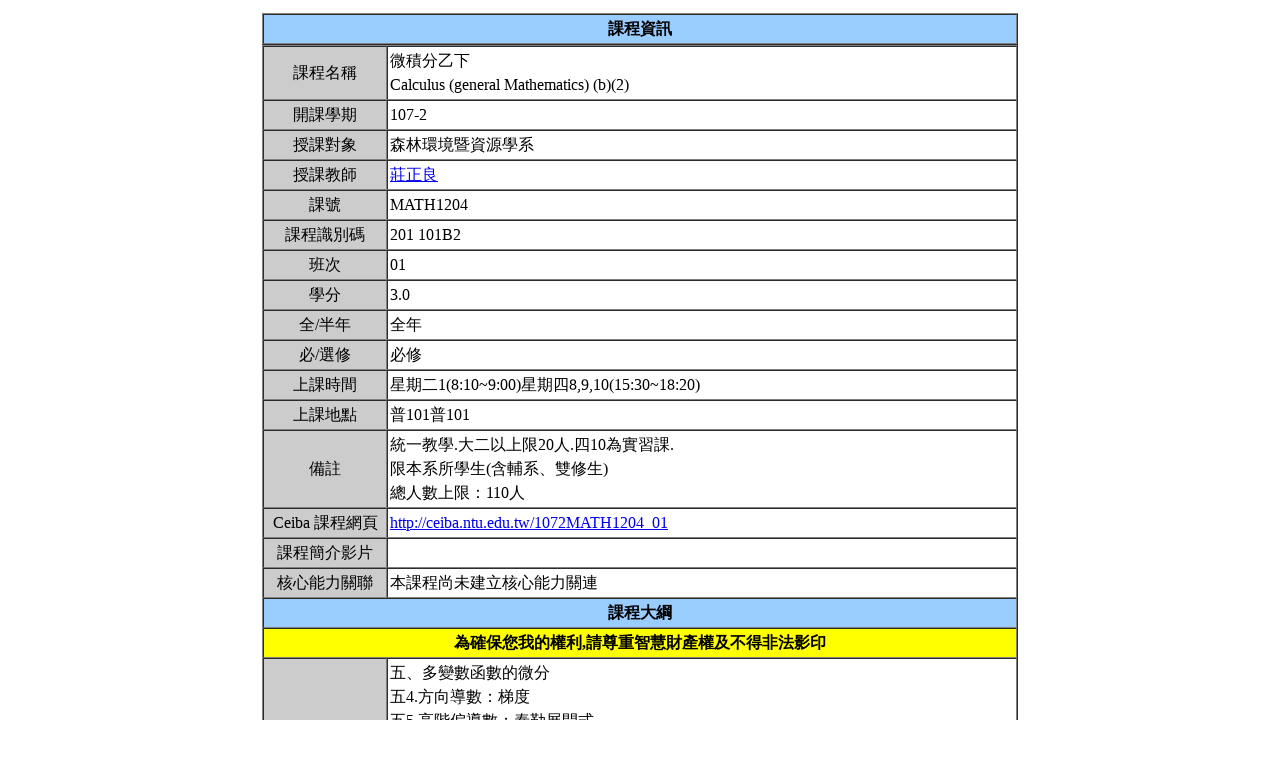

--- FILE ---
content_type: text/html; charset=UTF-8
request_url: https://nol.ntu.edu.tw/nol/coursesearch/print_table.php?course_id=201%20101B2&class=01&dpt_code=6050&ser_no=06201&semester=107-2
body_size: 10963
content:
<SCRIPT LANGUAGE="JavaScript">
   function show(message1)
       {
          new1=window.open('','教室資訊','location,status,resizable=yes,width=300,height=100,left=200,top=50');
          new1.document.write (message1);
       }

   function show_close()
       {
           new1.close();
       }

    var window_schedule = '';

   function schedule_add(cid,did)
   {
     var url = 'https://nol.ntu.edu.tw/nol/coursesearch/myschedule.php';

     if (!window_schedule.closed && window_schedule.location) {
         window_schedule.location.href = url+'?add=' + cid + '&ddd=' + did;
     } else {
         window_schedule = window.open(url+'?add=' + cid + '&ddd=' + did, 'schedule', 'height=500,width=730,scrollbars=yes,resizable=yes');
     }
    if (window.focus) {
        window_schedule.focus()
    }
    return false;
   }


 </SCRIPT>
<HTML><HEAD><TITLE>課程大綱</TITLE>
<META http-equiv=Content-Type content="text/html; charset=utf-8">
<META content="MSHTML 6.00.2800.1458" name=GENERATOR></HEAD>
<!-- Google tag (gtag.js) --> <script async src="https://www.googletagmanager.com/gtag/js?id=G-8TYTSBQH3M"></script> <script> window.dataLayer
 = window.dataLayer || []; function gtag(){dataLayer.push(arguments);} gtag('js', new Date()); gtag('config', 'G-8TYTSBQH3M'); </script><style type="text/css">

<!--p, td { line-height: 1.5em;}-->

</style>


<BODY>
<TABLE cellSpacing=1 cellPadding=1 width=760 align=center border=0>
  <TBODY>
  <tr>
      <td>
                </td>
  </tr>
  <TR>
    <TD>
      <TABLE cellSpacing=0 borderColorDark=#ffffff cellPadding=2 width="100%" borderColorLight=#666666 border=1>
        <TBODY>
        <TR>
          <TD bgColor=#99ccff>
            <DIV align=center><STRONG>課程資訊</STRONG></DIV></TD></TR></TBODY></TABLE>

      <TABLE cellSpacing=0 borderColorDark=#ffffff cellPadding=2 width="100%" borderColorLight=#666666 border=1>
        <TBODY>
        <TR>
          <TD width=100 bgColor=#cccccc>
            <DIV align=center>課程名稱</DIV></TD>
          <TD>微積分乙下<br>Calculus (general Mathematics) (b)(2)&nbsp;</TD></TR>

        <TR>
          <TD bgColor=#cccccc>
            <DIV align=center>開課學期</DIV></TD>
          <TD>107-2&nbsp;</TD></TR>
        <TR>
          <TD bgColor=#cccccc>
            <DIV align=center>授課對象</DIV></TD>
          <TD>森林環境暨資源學系                               &nbsp;</TD></TR>
        <TR>
          <TD bgColor=#cccccc>
            <DIV align=center>授課教師</DIV></TD>
          <TD><A TARGET="_new" HREF="teacher.php?op=s2&td=201037">莊正良</A>&nbsp;</TD></TR>
         <TR>
          <TD bgColor=#cccccc>
            <DIV align=center>課號</DIV></TD>
          <TD>MATH1204&nbsp;</TD></TR>
        <TR>
          <TD bgColor=#cccccc>
            <DIV align=center>課程識別碼</DIV></TD>
          <TD>201 101B2&nbsp;</TD></TR>

        <TR>
          <TD bgColor=#cccccc>
            <DIV align=center>班次</DIV></TD>
          <TD>01&nbsp;</TD></TR>
        <TR>
          <TD bgColor=#cccccc>
            <DIV align=center>學分</DIV></TD>
          <TD>3.0&nbsp;</TD></TR>
        <TR>
          <TD bgColor=#cccccc>
            <DIV align=center>全/半年</DIV></TD>
          <TD>全年&nbsp;</TD></TR>
        <TR>
          <TD bgColor=#cccccc>
            <DIV align=center>必/選修</DIV></TD>
          <TD>必修&nbsp;</TD></TR>
        <TR>
          <TD bgColor=#cccccc>
            <DIV align=center>上課時間</DIV></TD>
          <TD>星期二1(8:10~9:00)星期四8,9,10(15:30~18:20)&nbsp;</TD></TR>
        <TR>
          <TD bgColor=#cccccc>
            <DIV align=center>上課地點</DIV></TD>
          <TD>普101普101&nbsp;</TD></TR>
        <TR>
          <TD bgColor=#cccccc>
            <DIV align=center>備註</DIV></TD>
          <TD>統一教學.大二以上限20人.四10為實習課.<BR>限本系所學生(含輔系、雙修生)<BR>總人數上限：110人&nbsp;</TD></TR>
        <TR>
          <TD bgColor=#cccccc>
            <DIV align=center>Ceiba 課程網頁</DIV></TD>
          <TD><a href=http://ceiba.ntu.edu.tw/1072MATH1204_01>http://ceiba.ntu.edu.tw/1072MATH1204_01</a>&nbsp;</TD></TR>
    
          <TR>
          <TD bgColor=#cccccc>
              <DIV align=center>課程簡介影片  </DIV></TD>
          <TD>&nbsp;

          </TD></TR>

         <TR>
           <TD bgColor=#cccccc>
            <DIV align=center>核心能力關聯</DIV></TD>
          <TD>
              本課程尚未建立核心能力關連          </TD></TR>
                    


        <TR>
          <TD colspan="2" bgColor=#99ccff>
            <DIV align=center><STRONG>課程大綱</STRONG></DIV>
          </TD>
        </TR>
         <TR>
          <TD colspan="2" bgColor=yellow>
            <DIV align=center><STRONG>為確保您我的權利,請尊重智慧財產權及不得非法影印</STRONG></DIV>
          </TD>
        </TR>
        <TR>
          <TD bgColor=#cccccc>
            <DIV align=center>課程概述</DIV></TD>
          <TD><p>五、多變數函數的微分<br>五4.方向導數：梯度<br>五5.高階偏導數：泰勒展開式<br>五6.極值測試與應用<br>五7.Lagrange乘子法<br>六、多變數函數的積分<br>六1.二重積分<br>六2.Fubini定理<br>六3.二重積分的極座標形式<br>六4.二重積分之變數變換<br>六5.三重積分<br>七、數學模型與微分方程<br>七1.使用指數函數的模型<br>七2.一階微分方程<br>八、機率與統計<br>八1.機率的複習與延伸<br>八2.瑕積分<br>八3.連續型機率<br>八4.Poisson分配與指數分配<br>八5.常態分配&nbsp;</p></TD></TR>
        <TR>
          <TD bgColor=#cccccc>
            <DIV align=center>課程目標</DIV></TD>
          <TD>1. 單變數及多變數微積分之運算及應用。<br>2. 基本之機率統計概念。&nbsp;</TD></TR>
        <TR>
          <TD bgColor=#cccccc>
            <DIV align=center>課程要求</DIV></TD>
          <TD>期中考40%、期末考40%、平時成績20%&nbsp;</TD>
        </TR>
                <TR>
            <TD bgColor=#cccccc>
                <DIV align=center>預期每週課前或/與課後學習時數</DIV></TD>
            <TD>&nbsp;</TD>
        </TR>
        <TR>
          <TD bgColor=#cccccc>
            <DIV align=center>Office Hours</DIV></TD>
          <TD>另約時間&nbsp;</TD></TR>
         <TR>
            <TD bgColor='#cccccc'>
                <DIV align='center'>指定閱讀</DIV></TD>
            <TD>翁秉仁(民104)。微積分乙。臺北市：臺大出版中心。&nbsp;</TD>
        </TR>
        <TR>
          <TD bgColor=#cccccc>
            <DIV align=center>參考書目</DIV></TD>
          <TD>翁秉仁(民104)。微積分乙。臺北市：臺大出版中心。&nbsp;</TD></TR>

<!--Start 評量方式-->
       <TR>
          <TD bgColor=#cccccc>
            <DIV align=center>評量方式<br>(僅供參考)</DIV></TD>
          <TD>&nbsp;
        <ol><li>本校尚無訂定 A+ 比例上限。</li>
<li>本校採用等第制評定成績，學生成績評量辦法中的百分制分數區間與單科成績對照表僅供參考，授課教師可依等第定義調整分數區間。詳見學習評量專區 (<a href='https://www.dlc.ntu.edu.tw/assessinglearning/' target='_blank'>連結</a>)。</li></ol>&nbsp;</TD></TR><!--End 評量方式-->
              
<!--Start 課程進度-->
      <TABLE cellSpacing=0 borderColorDark=#ffffff cellPadding=2 width="100%" borderColorLight=#666666 border=1>
        <TBODY>
        <TR>
          <TD bgColor=#cccccc><DIV align=center><STRONG>課程進度</STRONG></DIV></TD></TR>
        </TBODY>
      </TABLE>
      <TABLE cellSpacing=0 borderColorDark=#ffffff cellPadding=2 width="100%"
      borderColorLight=#666666 border=1>
        <TBODY>
        <TR>
          <TD width=100 bgColor=#cccccc>
            <DIV align=center>週次</DIV></TD>
          <TD width=60 bgColor=#cccccc>
            <DIV align=center>日期</DIV></TD>
          <TD bgColor=#cccccc>
            <DIV align=center>單元主題</DIV></TD></TR>
                <TR>
          <TD>
            <DIV align=center>第1-1週</DIV></TD>
          <TD>02/19&nbsp;</TD>
                 <TD>5.1, 5.2&nbsp;</TD></TR>
                <TR>
          <TD>
            <DIV align=center>第1-2週</DIV></TD>
          <TD>02/21&nbsp;</TD>
                 <TD>5.1, 5.2&nbsp;</TD></TR>
                <TR>
          <TD>
            <DIV align=center>第2-1週</DIV></TD>
          <TD>02/26&nbsp;</TD>
                 <TD>5.3&nbsp;</TD></TR>
                <TR>
          <TD>
            <DIV align=center>第2-2週</DIV></TD>
          <TD>02/28&nbsp;</TD>
                 <TD>和平紀念日&nbsp;</TD></TR>
                <TR>
          <TD>
            <DIV align=center>第3-1週</DIV></TD>
          <TD>03/05&nbsp;</TD>
                 <TD>5.3&nbsp;</TD></TR>
                <TR>
          <TD>
            <DIV align=center>第3-2週</DIV></TD>
          <TD>03/07&nbsp;</TD>
                 <TD>5.4, Quiz 1: 5.1~5.3&nbsp;</TD></TR>
                <TR>
          <TD>
            <DIV align=center>第4-1週</DIV></TD>
          <TD>03/12&nbsp;</TD>
                 <TD>5.5.1, 5.6&nbsp;</TD></TR>
                <TR>
          <TD>
            <DIV align=center>第4-2週</DIV></TD>
          <TD>03/14&nbsp;</TD>
                 <TD>5.5.1, 5.6&nbsp;</TD></TR>
                <TR>
          <TD>
            <DIV align=center>第5-1週</DIV></TD>
          <TD>03/19&nbsp;</TD>
                 <TD>5.7&nbsp;</TD></TR>
                <TR>
          <TD>
            <DIV align=center>第5-2週</DIV></TD>
          <TD>03/21&nbsp;</TD>
                 <TD>5.7, Quiz 2: 5.4~5.6&nbsp;</TD></TR>
                <TR>
          <TD>
            <DIV align=center>第6-1週</DIV></TD>
          <TD>03/26&nbsp;</TD>
                 <TD>6.1&nbsp;</TD></TR>
                <TR>
          <TD>
            <DIV align=center>第6-2週</DIV></TD>
          <TD>03/28&nbsp;</TD>
                 <TD>6.2&nbsp;</TD></TR>
                <TR>
          <TD>
            <DIV align=center>第7-1週</DIV></TD>
          <TD>04/02&nbsp;</TD>
                 <TD>溫書假&nbsp;</TD></TR>
                <TR>
          <TD>
            <DIV align=center>第7-2週</DIV></TD>
          <TD>04/04&nbsp;</TD>
                 <TD>民族掃墓節&nbsp;</TD></TR>
                <TR>
          <TD>
            <DIV align=center>第8-1週</DIV></TD>
          <TD>04/09&nbsp;</TD>
                 <TD>6.3&nbsp;</TD></TR>
                <TR>
          <TD>
            <DIV align=center>第8-2週</DIV></TD>
          <TD>04/11&nbsp;</TD>
                 <TD>6.3, Quiz 3: 5.7~6.2&nbsp;</TD></TR>
                </TBODY></TABLE></TD></TR></TBODY></TABLE>
<!--End 課程進度-->


</BODY>
</HTML>
